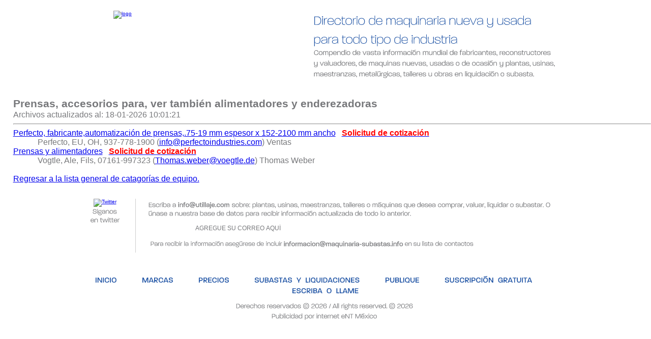

--- FILE ---
content_type: text/html
request_url: https://utillaje.com/srg/328168.html
body_size: 3451
content:
<!doctype html>
<html lang="es">
<head>
<meta charset="utf-8">
<meta name="viewport" content="width=device-width, initial-scale=1">
<title>Utillaje</title>
<meta name="robots" content="index, follow">
<link rel="stylesheet" href="/utillaje.css">
<link rel="canonical" href="https://utillaje.com/srg/328168.html" />
<script src="/js/jquery-1.3.2.min.js"></script>
<script src="/js/cufon-yui.js"></script>
<script src="/js/Parlucen_200-Parlucen_700-Parlucen_italic_200.font.js"></script>
<script src="/js/Paralu_200-Paralu_500.font.js"></script>
<script>
Cufon.replace('.tit-head', { fontFamily: 'Parlucen' });
Cufon.replace('.tit-sub', { fontFamily: 'Parlucen' });
Cufon.replace('.text-head', { fontFamily: 'Paralu' });
Cufon.replace('#busqueda-txt', { fontFamily: 'Paralu' });
Cufon.replace('.enlacenav', { fontFamily: 'Paralu' });
Cufon.replace('.enlacenav-nomargin', { fontFamily: 'Paralu' });
Cufon.replace('.box', { fontFamily: 'Paralu' });
Cufon.replace('.box2', { fontFamily: 'Paralu' });
Cufon.replace('.foot-text', { fontFamily: 'Paralu' });
Cufon.replace('.twitter', { fontFamily: 'Paralu' });
Cufon.replace('.enlacefoot', { fontFamily: 'Paralu' });
Cufon.replace('.con-text-small', { fontFamily: 'Paralu' });
Cufon.replace('#texto', { fontFamily: 'Paralu' });
Cufon.replace('.pie', { fontFamily: 'Paralu' });
Cufon.replace('.titl-text', { fontFamily: 'Paralu' });
</script>
<script>
//
	var http_request = false;
	function makePOSTRequest(url, parametros) {
	   http_request = false;
	   if (window.XMLHttpRequest) { // Mozilla, Safari,...
		  http_request = new XMLHttpRequest();
		  if (http_request.overrideMimeType) {
		  http_request.overrideMimeType('text/html');
		  }
	   } else if (window.ActiveXObject) { // IE
		  try {
			 http_request = new ActiveXObject("Msxml2.XMLHTTP");
		  } catch (e) {
			 try {
				http_request = new ActiveXObject("Microsoft.XMLHTTP");
			} catch (e) {}
		  }
	   }
	   if (!http_request) {
		  alert('No se puede crear la instancia XMLHTTP');
		  return false;
	   }     
	   http_request.onreadystatechange = alertContents;
	   http_request.open('POST', url, true);
	   http_request.setRequestHeader("Content-type", "application/x-www-form-urlencoded");
	   http_request.setRequestHeader("Content-length", parametros.length);
	   http_request.setRequestHeader("Connection", "close");
	   http_request.send(parametros);
	}
	function alertContents() {
	   if (http_request.readyState == 4) {
		  if (http_request.status == 200) {
			result = http_request.responseText;
//					 document.getElementById('enviar').disabled = true;
			 document.getElementById('resultados').innerHTML = result;
		  } else {
			 alert('Hubo alg&uacute;n problema con la petici&oacute;n.');
		  }
	   }
	}   
	function news(obj) {
		var Formulario = document.getElementById('f_news');
		//alert (Formulario);
		var longitudFormulario = Formulario.elements.length;
		var cadenaFormulario = ""
		var sepCampos
		sepCampos = ""
		for (var i=0; i <= Formulario.elements.length-2;i++) {
			 cadenaFormulario += sepCampos+Formulario.elements[i].name+'='+encodeURI(Formulario.elements[i].value);
		sepCampos="&";}
		cadenaFormulario += "&ok=1";
		$(document).ready(function(){	
				$("#f_news").hide("slow");
			});
		document.getElementById('resultados').innerHTML = "<span style='font-size:12px;'><img src='images/loading.gif'><br /><strong>Enviando sus datos, por favor espere</strong></span>";
		$(document).ready(function(){	
				$("#resultados").show(3000);
			});
		makePOSTRequest('post_news.php', cadenaFormulario);					
	}	
</script>
<style>
.debug_style { font-family: Helvetica, Arial, sans-serif; font-size:10pt; margin-left: 2px; text-align:left; line-height:normal; }
.listing { ; }
.shrtdlr { text-indent: 3em; }
</style>
<link rel="icon" href="/images/favicon.ico">
</head>
<body>
<!-- detail_top.html this include directly after body tag -->
<div id="main">
	<div id="main-header">
		<div id="header">
			<div id="header-content">
				<div id="head-cont">
					<div id="encabezado">
					<span class="tit-head">Directorio de maquinaria nueva y usada
					<!-- <div style="margin:-4px 0px 0px 0px"> -->
					para todo tipo de industria
					<!-- </div> -->
					</span><br>
					<span class="text-head">Compendio de vasta informaci&oacute;n mundial de fabricantes, reconstructores y valuadores, de maquinas nuevas, usadas o de ocasi&oacute;n y plantas, usinas, maestranzas, metal&uacute;rgicas, talleres u obras en liquidaci&oacute;n o subasta.</span>
					</div>
					<div id="utillaje"><a href="/index.html"><img src="/images/logo.jpg" alt="logo" /></a></div>
					<div style="clear:both"></div>
				</div> 
			</div>   
		</div>
	</div>     
<div id="menu">
<a href="/index.html" class="enlacenav">INICIO</a>		<!-- 9/24/12 - jim -->
<a href="/marcas.html" class="enlacenav">MARCAS</a>
<a href="/precios.html" class="enlacenav">PRECIOS</a>
<a href="/subastas.html" class="enlacenav">SUBASTAS&nbsp;Y&nbsp;LIQUIDACIONES</a>
<a href="/publique.html" class="enlacenav">PUBLIQUE</a>
<a href="/suscripcion.html" class="enlacenav">SUSCRIPCI&Oacute;N&nbsp;GRATUITA</a>
<a href="/contacto.html" class="enlacenav" style=" margin-right:0px;">ESCRIBA&nbsp;O&nbsp;LLAME</a>
</div>
</div>
<!-- end of detail_top.html -->
<div style="font-weight:bold; font-size: 16pt; text-align:left; margin-left:2%">Prensas, accesorios para, ver tambi&eacute;n alimentadores y enderezadoras</div>
<div style="margin-left:2%; text-align:left; font-size:12pt; font-weight:normal; padding-bottom:10px">
Archivos actualizados al: 18-01-2026 10:01:21
<hr>
<div class="listing"><a href="/cgi-bin/detail.pl?328179">Perfecto, fabricante,automatizaci&oacute;n de prensas,.75-19 mm espesor x 152-2100 mm ancho</a> &nbsp;&nbsp;<a href="/cgi-bin/mexrfq.pl?328179"><span style="font-weight:bold; color:red">Solicitud de cotizaci&oacute;n</span></a></div>
<div class="shrtdlr">Perfecto, EU, OH, 937-778-1900 (<a target=_blank class="shrtdlr" rel="nofollow" href="/cgi-bin/mexrfq.pl?328179" title="Request Quote">info@perfectoindustries.com</a>) Ventas</div>
<div class="listing"><a href="/cgi-bin/detail.pl?328180">Prensas y alimentadores</a> &nbsp;&nbsp;<a href="/cgi-bin/mexrfq.pl?328180"><span style="font-weight:bold; color:red">Solicitud de cotizaci&oacute;n</span></a></div>
<div class="shrtdlr">Vogtle, Ale, Fils, 07161-997323 (<a target=_blank class="shrtdlr" rel="nofollow" href="/cgi-bin/mexrfq.pl?328180" title="Request Quote">Thomas.weber@voegtle.de</a>) Thomas Weber</div>
<br><a href="/general.html">Regresar a la lista general de catagor&iacute;as de equipo.</a></div>
<!-- foot1.html -->
<div id="foot1">
<div id="news">
<div id="news-content">
 <div style="overflow:hidden;">
	<div class="twitter"> <a href="http://twitter.com/#!/Utillajecom"><img src="/images/twitter.jpg" alt="Twitter"></a>
        <div class="con-text">Síganos en twitter</div>
        </div>
        <div style="float:left; width:800px; padding:0px 5px 10px 25px;border-left:#CECECE 1px solid; margin-left:25px; ">
		<div class="con-text" style="margin:3px 0px 0px 0px;">
                <div class="foot-text">
		Escriba a <span class="con-text-resaltado"><a href="mailto:info@utillaje.com">info@utillaje.com</a></span> sobre: plantas, usinas, maestranzas, talleres o máquinas que desea comprar, valuar, liquidar o subastar. 
		O únase a nuestra base de datos para recibir información actualizada de todo lo anterior.<br>
                    
<div style="margin:10px 0px 10px 40px;"> 
<form method="post" id="f_news" name="f_news" action="javascript:news(document.getElementById('f_news'));">
<input name="correoNew" type="text" id="correoNew" value="AGREGUE SU CORREO AQUÍ" size="37" onFocus="if(this.value=='AGREGUE SU CORREO AQUÍ') this.value='';" onBlur="if(this.value=='') this.value='AGREGUE SU CORREO AQUÍ';"/>
<input name="enviar" type="submit" class="button" id="enviar" value=" " />
</form>     
</div>
		    
    <span class="con-text-small" >Para recibir la información asegúrese de incluir <span class="con-text-resaltado"><a href="mailto:informacion@maquinaria-subastas.info">informacion@maquinaria-subastas.info</a></span> en su lista de contactos</span>
                </div>
		</div>
        </div>
         <div style="clear:both"></div>
       </div>
   </div>
</div>
</div>
<!-- End of foot1.html -->
<div id="foot2">       
<div id="foot">
<div id="foot-content"> 
        <div id="foot-nav">
	<a href="/index.html" class="enlacefoot">INICIO</a>	<!-- added 9/24/12 - jim -->
        <a href="/marcas.html" class="enlacefoot">MARCAS</a>
        <a href="/precios.html" class="enlacefoot">PRECIOS</a>
	<a href="/subastas.html" class="enlacefoot">SUBASTAS&nbsp;Y&nbsp;LIQUIDACIONES</a>	<!-- added 9/24/12 - jim -->
        <a href="/publique.html" class="enlacefoot">PUBLIQUE</a>
        <a href="/suscripcion.html" class="enlacefoot">SUSCRIPCIÓN&nbsp;GRATUITA</a>
        <a href="/contacto.html" class="enlacefoot" style="padding-right:0px;">ESCRIBA&nbsp;O&nbsp;LLAME</a> 
	</div>
        <div class="con-text">
          <span class="foot-text">Derechos reservados &copy;
          <script>document.write(new Date().getFullYear());</script>
	   / All rights reserved. &copy;
          <script>document.write(new Date().getFullYear());</script>
	  <br><a  href="http://www.ent.mx">Publicidad por internet eNT M&eacute;xico</a>
	  </span>
      </div>
       </div><!-- foot-content !-->
    </div><!-- foot !-->
</div><!-- foot 2 --> 
  
<script> Cufon.now(); </script>
<!-- Google Analytics -->
<script>
var gaJsHost = (("https:" == document.location.protocol) ? "https://ssl." : "http://www.");
document.write(unescape("%3Cscript src='" + gaJsHost + "google-analytics.com/ga.js' type='text/javascript'%3E%3C/script%3E"));
</script>
<script>
try {
var pageTracker = _gat._getTracker("UA-11865047-1");
pageTracker._trackPageview();
} catch(err) {}
</script>
</body>
</html>
